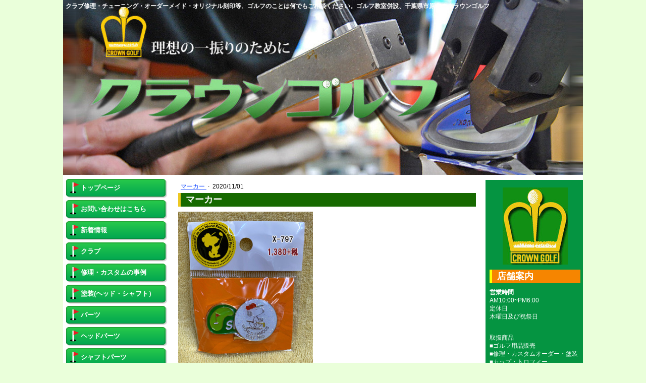

--- FILE ---
content_type: text/html; charset=UTF-8
request_url: https://www.crowngolf.info/2020/11/01/%E3%83%9E%E3%83%BC%E3%82%AB%E3%83%BC/
body_size: 10669
content:
<!DOCTYPE html>
<html lang="ja-JP"><head>
    <meta charset="utf-8"/>
    <link rel="dns-prefetch preconnect" href="https://u.jimcdn.com/" crossorigin="anonymous"/>
<link rel="dns-prefetch preconnect" href="https://assets.jimstatic.com/" crossorigin="anonymous"/>
<link rel="dns-prefetch preconnect" href="https://image.jimcdn.com" crossorigin="anonymous"/>
<meta http-equiv="X-UA-Compatible" content="IE=edge"/>
<meta name="description" content=""/>
<meta name="robots" content="index, follow, archive"/>
<meta property="st:section" content=""/>
<meta name="generator" content="Jimdo Creator"/>
<meta name="twitter:title" content="マーカー"/>
<meta name="twitter:description" content="-"/>
<meta name="twitter:card" content="summary_large_image"/>
<meta property="og:url" content="http://www.crowngolf.info/2020/11/01/%E3%83%9E%E3%83%BC%E3%82%AB%E3%83%BC/"/>
<meta property="og:title" content="マーカー"/>
<meta property="og:description" content=""/>
<meta property="og:type" content="article"/>
<meta property="og:locale" content="ja_JP"/>
<meta property="og:site_name" content="千葉県市原市のゴルフショップクラウンゴルフ"/>
<meta name="twitter:image" content="https://image.jimcdn.com/app/cms/image/transf/dimension=4096x4096:format=jpg/path/s9d733841eecb43ed/image/ia7561a6acf47918f/version/1606718916/image.jpg"/>
<meta property="og:image" content="https://image.jimcdn.com/app/cms/image/transf/dimension=4096x4096:format=jpg/path/s9d733841eecb43ed/image/ia7561a6acf47918f/version/1606718916/image.jpg"/>
<meta property="og:image:width" content="356"/>
<meta property="og:image:height" content="400"/>
<meta property="og:image:secure_url" content="https://image.jimcdn.com/app/cms/image/transf/dimension=4096x4096:format=jpg/path/s9d733841eecb43ed/image/ia7561a6acf47918f/version/1606718916/image.jpg"/>
<meta property="article:published_time" content="2020-11-01 10:16:00"/>
<meta property="article:tag" content="新着情報"/>
<meta property="article:tag" content="マーカー"/>
<meta property="article:tag" content="スヌーピー"/><title>マーカー - 千葉県市原市のゴルフショップクラウンゴルフ</title>
<link rel="icon" type="image/png" href="[data-uri]"/>
    <link rel="alternate" type="application/rss+xml" title="ブログ" href="https://www.crowngolf.info/rss/blog"/>    
<link rel="canonical" href="https://www.crowngolf.info/2020/11/01/マーカー/"/>

        <script src="https://assets.jimstatic.com/ckies.js.7c38a5f4f8d944ade39b.js"></script>

        <script src="https://assets.jimstatic.com/cookieControl.js.b05bf5f4339fa83b8e79.js"></script>
    <script>window.CookieControlSet.setToOff();</script>

    <style>html,body{margin:0}.hidden{display:none}.n{padding:5px}#emotion-header{position:relative}#emotion-header-logo,#emotion-header-title{position:absolute}</style>

        <link href="https://u.jimcdn.com/cms/o/s9d733841eecb43ed/userlayout/css/main.css?t=1768991185" rel="stylesheet" type="text/css" id="jimdo_main_css"/>
    <link href="https://u.jimcdn.com/cms/o/s9d733841eecb43ed/userlayout/css/layout.css?t=1690785696" rel="stylesheet" type="text/css" id="jimdo_layout_css"/>
    <link href="https://u.jimcdn.com/cms/o/s9d733841eecb43ed/userlayout/css/font.css?t=1768991185" rel="stylesheet" type="text/css" id="jimdo_font_css"/>
<script>     /* <![CDATA[ */     /*!  loadCss [c]2014 @scottjehl, Filament Group, Inc.  Licensed MIT */     window.loadCSS = window.loadCss = function(e,n,t){var r,l=window.document,a=l.createElement("link");if(n)r=n;else{var i=(l.body||l.getElementsByTagName("head")[0]).childNodes;r=i[i.length-1]}var o=l.styleSheets;a.rel="stylesheet",a.href=e,a.media="only x",r.parentNode.insertBefore(a,n?r:r.nextSibling);var d=function(e){for(var n=a.href,t=o.length;t--;)if(o[t].href===n)return e.call(a);setTimeout(function(){d(e)})};return a.onloadcssdefined=d,d(function(){a.media=t||"all"}),a};     window.onloadCSS = function(n,o){n.onload=function(){n.onload=null,o&&o.call(n)},"isApplicationInstalled"in navigator&&"onloadcssdefined"in n&&n.onloadcssdefined(o)}     /* ]]> */ </script>     <script>
// <![CDATA[
onloadCSS(loadCss('https://assets.jimstatic.com/web_oldtemplate.css.1f35dce211e2f1e96aff54c2427e23ae.css') , function() {
    this.id = 'jimdo_web_css';
});
// ]]>
</script>
<link href="https://assets.jimstatic.com/web_oldtemplate.css.1f35dce211e2f1e96aff54c2427e23ae.css" rel="preload" as="style"/>
<noscript>
<link href="https://assets.jimstatic.com/web_oldtemplate.css.1f35dce211e2f1e96aff54c2427e23ae.css" rel="stylesheet"/>
</noscript>
    <script>
    //<![CDATA[
        var jimdoData = {"isTestserver":false,"isLcJimdoCom":false,"isJimdoHelpCenter":false,"isProtectedPage":false,"cstok":"0e9d96fa36351736c8ede90e66fa7468efa01026","cacheJsKey":"7653e2edaa916a4ff05a3f60695f40abfe10137f","cacheCssKey":"7653e2edaa916a4ff05a3f60695f40abfe10137f","cdnUrl":"https:\/\/assets.jimstatic.com\/","minUrl":"https:\/\/assets.jimstatic.com\/app\/cdn\/min\/file\/","authUrl":"https:\/\/a.jimdo.com\/","webPath":"https:\/\/www.crowngolf.info\/","appUrl":"https:\/\/a.jimdo.com\/","cmsLanguage":"ja_JP","isFreePackage":false,"mobile":false,"isDevkitTemplateUsed":false,"isTemplateResponsive":false,"websiteId":"s9d733841eecb43ed","pageId":2485663188,"packageId":2,"shop":{"deliveryTimeTexts":{"1":"\u304a\u5c4a\u3051\u65e5\u6570\uff1a1~3\u65e5","2":"\u304a\u5c4a\u3051\u65e5\u6570\uff1a3~5\u65e5","3":"\u304a\u5c4a\u3051\u65e5\u6570\uff1a5~8\u65e5"},"checkoutButtonText":"\u8cfc\u5165","isReady":false,"currencyFormat":{"pattern":"\u00a4#,##0","convertedPattern":"$#,##0","symbols":{"GROUPING_SEPARATOR":",","DECIMAL_SEPARATOR":".","CURRENCY_SYMBOL":"\uffe5"}},"currencyLocale":"ja_JP"},"tr":{"gmap":{"searchNotFound":"\u5165\u529b\u3055\u308c\u305f\u4f4f\u6240\u306f\u5b58\u5728\u3057\u306a\u3044\u304b\u3001\u898b\u3064\u3051\u308b\u3053\u3068\u304c\u3067\u304d\u307e\u305b\u3093\u3067\u3057\u305f\u3002","routeNotFound":"\u30eb\u30fc\u30c8\u304c\u8a08\u7b97\u3067\u304d\u307e\u305b\u3093\u3067\u3057\u305f\u3002\u76ee\u7684\u5730\u304c\u9060\u3059\u304e\u308b\u304b\u660e\u78ba\u3067\u306f\u306a\u3044\u53ef\u80fd\u6027\u304c\u3042\u308a\u307e\u3059\u3002"},"shop":{"checkoutSubmit":{"next":"\u6b21\u3078","wait":"\u304a\u5f85\u3061\u304f\u3060\u3055\u3044"},"paypalError":"\u30a8\u30e9\u30fc\u304c\u767a\u751f\u3057\u307e\u3057\u305f\u3002\u518d\u5ea6\u304a\u8a66\u3057\u304f\u3060\u3055\u3044\u3002","cartBar":"\u30b7\u30e7\u30c3\u30d4\u30f3\u30b0\u30ab\u30fc\u30c8\u3092\u78ba\u8a8d","maintenance":"\u7533\u3057\u8a33\u3054\u3056\u3044\u307e\u305b\u3093\u3001\u30e1\u30f3\u30c6\u30ca\u30f3\u30b9\u4e2d\u306e\u305f\u3081\u4e00\u6642\u7684\u306b\u30b7\u30e7\u30c3\u30d7\u304c\u5229\u7528\u3067\u304d\u307e\u305b\u3093\u3002\u3054\u8ff7\u60d1\u3092\u304a\u304b\u3051\u3057\u7533\u3057\u8a33\u3054\u3056\u3044\u307e\u305b\u3093\u304c\u3001\u304a\u6642\u9593\u3092\u3042\u3051\u3066\u518d\u5ea6\u304a\u8a66\u3057\u304f\u3060\u3055\u3044\u3002","addToCartOverlay":{"productInsertedText":"\u30ab\u30fc\u30c8\u306b\u5546\u54c1\u304c\u8ffd\u52a0\u3055\u308c\u307e\u3057\u305f","continueShoppingText":"\u8cb7\u3044\u7269\u3092\u7d9a\u3051\u308b","reloadPageText":"\u66f4\u65b0"},"notReadyText":"\u3053\u3061\u3089\u306e\u30b7\u30e7\u30c3\u30d7\u306f\u73fe\u5728\u6e96\u5099\u4e2d\u306e\u305f\u3081\u3054\u5229\u7528\u3044\u305f\u3060\u3051\u307e\u305b\u3093\u3002\u30b7\u30e7\u30c3\u30d7\u30aa\u30fc\u30ca\u30fc\u306f\u4ee5\u4e0b\u3092\u3054\u78ba\u8a8d\u304f\u3060\u3055\u3044\u3002https:\/\/help.jimdo.com\/hc\/ja\/articles\/115005521583","numLeftText":"\u73fe\u5728\u3053\u306e\u5546\u54c1\u306f {:num} \u307e\u3067\u8cfc\u5165\u3067\u304d\u307e\u3059\u3002","oneLeftText":"\u3053\u306e\u5546\u54c1\u306e\u5728\u5eab\u306f\u6b8b\u308a1\u70b9\u3067\u3059"},"common":{"timeout":"\u30a8\u30e9\u30fc\u304c\u767a\u751f\u3044\u305f\u3057\u307e\u3057\u305f\u3002\u5f8c\u307b\u3069\u518d\u5b9f\u884c\u3057\u3066\u304f\u3060\u3055\u3044\u3002"},"form":{"badRequest":"\u30a8\u30e9\u30fc\u304c\u767a\u751f\u3057\u307e\u3057\u305f\u3002\u5f8c\u307b\u3069\u6539\u3081\u3066\u304a\u8a66\u3057\u304f\u3060\u3055\u3044\u3002"}},"jQuery":"jimdoGen002","isJimdoMobileApp":false,"bgConfig":null,"bgFullscreen":null,"responsiveBreakpointLandscape":767,"responsiveBreakpointPortrait":480,"copyableHeadlineLinks":false,"tocGeneration":false,"googlemapsConsoleKey":false,"loggingForAnalytics":false,"loggingForPredefinedPages":false,"isFacebookPixelIdEnabled":false,"userAccountId":"dbf3d94c-c71d-467b-a532-a1b2b9941710","dmp":{"typesquareFontApiKey":"4L6CCYWjET8%3D","typesquareFontApiScriptUrl":"\/\/code.typesquare.com\/static\/4L6CCYWjET8%253D\/ts105.js","typesquareFontsAvailable":true}};
    // ]]>
</script>

     <script> (function(window) { 'use strict'; var regBuff = window.__regModuleBuffer = []; var regModuleBuffer = function() { var args = [].slice.call(arguments); regBuff.push(args); }; if (!window.regModule) { window.regModule = regModuleBuffer; } })(window); </script>
    <script src="https://assets.jimstatic.com/web.js.24f3cfbc36a645673411.js" async="true"></script>
    <script src="https://assets.jimstatic.com/at.js.62588d64be2115a866ce.js"></script>

<style type="text/css">
/*<![CDATA[*/
  

.datetime 
{
display:none;
}

.postmeta 
{
display:none;
}
/*]]>*/
</style>

    
</head>

<body class="body cc-page cc-page-blog cc-pagemode-default cc-content-parent" id="page-2485663188">

<div id="cc-inner" class="cc-content-parent"><div id="container" class="cc-content-parent">
    <div id="header">
        <h1>
            クラブ修理・チューニング・オーダーメイド・オリジナル刻印等、ゴルフのことは何でもご相談ください。ゴルフ教室併設、千葉県市原市のクラウンゴルフ
        </h1>
    </div>

    <div id="navigation">
        <div data-container="navigation"><div class="j-nav-variant-standard"><ul id="mainNav1" class="mainNav1"><li id="cc-nav-view-828933158"><a href="/" class="level_1"><span>トップページ</span></a></li><li id="cc-nav-view-863875358"><a href="/お問い合わせはこちら/" class="level_1"><span>お問い合わせはこちら</span></a></li><li id="cc-nav-view-2481437088"><a href="/newarrival/" class="level_1"><span>新着情報</span></a></li><li id="cc-nav-view-2484190588"><a href="/クラブ/" class="level_1"><span>クラブ</span></a></li><li id="cc-nav-view-1157107058"><a href="/修理-カスタムの事例/" class="level_1"><span>修理・カスタムの事例</span></a></li><li id="cc-nav-view-829082758"><a href="/塗装-ヘッド-シャフト/" class="level_1"><span>塗装(ヘッド・シャフト）</span></a></li><li id="cc-nav-view-2481494888"><a href="/パーツ/" class="level_1"><span>パーツ</span></a></li><li id="cc-nav-view-2481447488"><a href="/ヘッドパーツ/" class="level_1"><span>ヘッドパーツ</span></a></li><li id="cc-nav-view-2481447588"><a href="/シャフトパーツ/" class="level_1"><span>シャフトパーツ</span></a></li><li id="cc-nav-view-2481447788"><a href="/グリップ/" class="level_1"><span>グリップ</span></a></li><li id="cc-nav-view-1719542888"><a href="/パターのリペア/" class="level_1"><span>パターのリペア</span></a></li><li id="cc-nav-view-2481449788"><a href="/アイアンヘッドのリペア/" class="level_1"><span>アイアンヘッドのリペア</span></a></li><li id="cc-nav-view-2481444788"><a href="/パター-1/" class="level_1"><span>パター</span></a></li><li id="cc-nav-view-2481539588"><a href="/キャディバッグ/" class="level_1"><span>キャディバッグ</span></a></li><li id="cc-nav-view-2481445388"><a href="/ファスナー-ホック修理/" class="level_1"><span>ファスナー・ホック修理</span></a></li><li id="cc-nav-view-2481445588"><a href="/刺繍/" class="level_1"><span>刺繍</span></a></li><li id="cc-nav-view-2481445688"><a href="/ヘッドカバー-1/" class="level_1"><span>ヘッドカバー</span></a></li><li id="cc-nav-view-2481445788"><a href="/ゴルフボール-1/" class="level_1"><span>ゴルフボール</span></a></li><li id="cc-nav-view-2481445888"><a href="/オウンネームボール/" class="level_1"><span>オウンネームボール</span></a></li><li id="cc-nav-view-829072458"><a href="/グッズ-アクセサリ/" class="level_1"><span>グッズ・アクセサリ</span></a></li><li id="cc-nav-view-2481446088"><a href="/グローブ/" class="level_1"><span>グローブ</span></a></li><li id="cc-nav-view-2481445988"><a href="/帽子/" class="level_1"><span>帽子</span></a></li><li id="cc-nav-view-2481447388"><a href="/記念品/" class="level_1"><span>記念品</span></a></li><li id="cc-nav-view-1158579458"><a href="/ボールオウンネーム画像一覧/" class="level_1"><span>ボールオウンネーム画像一覧</span></a></li><li id="cc-nav-view-2481739888"><a href="/中古-1/" class="level_1"><span>中古</span></a></li><li id="cc-nav-view-2440640688"><a href="/エースゴルフクラブ/" class="level_1"><span>エースゴルフクラブ</span></a></li><li id="cc-nav-view-2481451088"><a href="/ブログ-1/" class="level_1"><span>ブログ</span></a></li><li id="cc-nav-view-2501423688"><a href="/cbm会-1/" class="level_1"><span>CBM会</span></a></li></ul></div></div>
    </div>

    <div id="content" class="cc-content-parent">
        <div id="content_area" data-container="content"><div id="content_start"></div>
        <div class="n j-blog-meta j-blog-post--header">
    <div class="j-text j-module n">
                    <a href="https://www.crowngolf.info/グッズ-アクセサリ/マーカー/" class="j-blog-post--category">
                マーカー            </a>
         ·         <span class="j-text j-blog-post--date">
            2020/11/01        </span>
    </div>
    <h1 class="j-blog-header j-blog-headline j-blog-post--headline">マーカー</h1>
</div>

        <div id="cc-matrix-3856494888"><div id="cc-m-13778965388" class="j-module n j-gallery "><div class="cc-m-gallery-container cc-m-gallery-cool clearover" id="cc-m-gallery-13778965388">
    <div class="cc-m-gallery-cool-item" id="gallery_thumb_8711623588">
        <div>
            
                <a rel="lightbox[13778965388]" href="javascript:" data-href="https://image.jimcdn.com/app/cms/image/transf/none/path/s9d733841eecb43ed/image/ia7561a6acf47918f/version/1606718916/image.jpg" data-title=""><img src="https://image.jimcdn.com/app/cms/image/transf/none/path/s9d733841eecb43ed/image/ia7561a6acf47918f/version/1606718916/image.jpg" data-orig-width="356" data-orig-height="400" alt=""/></a>        </div>
    </div>
</div>
<script id="cc-m-reg-13778965388">// <![CDATA[

    window.regModule("module_gallery", {"view":"3","countImages":1,"variant":"cool","selector":"#cc-m-gallery-13778965388","imageCount":1,"enlargeable":"1","multiUpload":true,"autostart":1,"pause":"4","showSliderThumbnails":1,"coolSize":"2","coolPadding":"3","stackCount":"3","stackPadding":"3","options":{"pinterest":"0"},"id":13778965388});
// ]]>
</script></div><div id="cc-m-13778965588" class="j-module n j-imageSubtitle "><figure class="cc-imagewrapper cc-m-image-align-3">
<img srcset="https://image.jimcdn.com/app/cms/image/transf/none/path/s9d733841eecb43ed/image/ib228464ff65ddc8c/version/1606718949/image.jpg 200w" sizes="(min-width: 200px) 200px, 100vw" id="cc-m-imagesubtitle-image-13778965588" src="https://image.jimcdn.com/app/cms/image/transf/none/path/s9d733841eecb43ed/image/ib228464ff65ddc8c/version/1606718949/image.jpg" alt="" class="" data-src-width="200" data-src-height="50" data-src="https://image.jimcdn.com/app/cms/image/transf/none/path/s9d733841eecb43ed/image/ib228464ff65ddc8c/version/1606718949/image.jpg" data-image-id="8711623688"/>    

</figure>

<div class="cc-clear"></div>
<script id="cc-m-reg-13778965588">// <![CDATA[

    window.regModule("module_imageSubtitle", {"data":{"imageExists":true,"hyperlink":"","hyperlink_target":"","hyperlinkAsString":"","pinterest":"0","id":13778965588,"widthEqualsContent":"0","resizeWidth":200,"resizeHeight":50},"id":13778965588});
// ]]>
</script></div><div id="cc-m-13778966088" class="j-module n j-imageSubtitle "><figure class="cc-imagewrapper cc-m-image-align-3">
<a href="/"><img srcset="https://image.jimcdn.com/app/cms/image/transf/none/path/s9d733841eecb43ed/image/i36bb5618a96d70cb/version/1606718994/image.jpg 50w" sizes="(min-width: 50px) 50px, 100vw" id="cc-m-imagesubtitle-image-13778966088" src="https://image.jimcdn.com/app/cms/image/transf/none/path/s9d733841eecb43ed/image/i36bb5618a96d70cb/version/1606718994/image.jpg" alt="" class="" data-src-width="50" data-src-height="47" data-src="https://image.jimcdn.com/app/cms/image/transf/none/path/s9d733841eecb43ed/image/i36bb5618a96d70cb/version/1606718994/image.jpg" data-image-id="8711624188"/></a>    

</figure>

<div class="cc-clear"></div>
<script id="cc-m-reg-13778966088">// <![CDATA[

    window.regModule("module_imageSubtitle", {"data":{"imageExists":true,"hyperlink":"\/app\/s9d733841eecb43ed\/p92d28c6570b29cea\/","hyperlink_target":"","hyperlinkAsString":"\u30c8\u30c3\u30d7\u30da\u30fc\u30b8","pinterest":"0","id":13778966088,"widthEqualsContent":"0","resizeWidth":50,"resizeHeight":47},"id":13778966088});
// ]]>
</script></div></div>
        <div class="j-module n j-text j-blog-post--tags-wrapper"><span class="j-blog-post--tags--template" style="display: none;"><a class="j-blog-post--tag" href="https://www.crowngolf.info/newarrival/?tag=tagPlaceholder">tagPlaceholder</a></span><span class="j-blog-post--tags-label" style="display: inline;">カテゴリ：</span> <span class="j-blog-post--tags-list"><a class="j-blog-post--tag" href="https://www.crowngolf.info/newarrival/?tag=%E6%96%B0%E7%9D%80%E6%83%85%E5%A0%B1">新着情報</a>, <a class="j-blog-post--tag" href="https://www.crowngolf.info/newarrival/?tag=%E3%83%9E%E3%83%BC%E3%82%AB%E3%83%BC">マーカー</a>, <a class="j-blog-post--tag" href="https://www.crowngolf.info/newarrival/?tag=%E3%82%B9%E3%83%8C%E3%83%BC%E3%83%94%E3%83%BC">スヌーピー</a></span></div>
        </div>
    </div>

    <div id="sidebar">
        <div data-container="sidebar"><div id="cc-matrix-1015135258"><div id="cc-m-6392688558" class="j-module n j-imageSubtitle "><figure class="cc-imagewrapper cc-m-image-align-3">
<img srcset="https://image.jimcdn.com/app/cms/image/transf/dimension=129x10000:format=jpg/path/s9d733841eecb43ed/image/i8aa68fcfc13a6d90/version/1494303706/image.jpg 129w, https://image.jimcdn.com/app/cms/image/transf/dimension=258x10000:format=jpg/path/s9d733841eecb43ed/image/i8aa68fcfc13a6d90/version/1494303706/image.jpg 258w" sizes="(min-width: 129px) 129px, 100vw" id="cc-m-imagesubtitle-image-6392688558" src="https://image.jimcdn.com/app/cms/image/transf/dimension=129x10000:format=jpg/path/s9d733841eecb43ed/image/i8aa68fcfc13a6d90/version/1494303706/image.jpg" alt="" class="" data-src-width="587" data-src-height="696" data-src="https://image.jimcdn.com/app/cms/image/transf/dimension=129x10000:format=jpg/path/s9d733841eecb43ed/image/i8aa68fcfc13a6d90/version/1494303706/image.jpg" data-image-id="4316603058"/>    

</figure>

<div class="cc-clear"></div>
<script id="cc-m-reg-6392688558">// <![CDATA[

    window.regModule("module_imageSubtitle", {"data":{"imageExists":true,"hyperlink":"","hyperlink_target":"","hyperlinkAsString":"","pinterest":"0","id":6392688558,"widthEqualsContent":"0","resizeWidth":"129","resizeHeight":153},"id":6392688558});
// ]]>
</script></div><div id="cc-m-4709902158" class="j-module n j-header "><h2 class="" id="cc-m-header-4709902158">店舗案内</h2></div><div id="cc-m-6409081258" class="j-module n j-text "><p>
    <strong>営業時間</strong>
</p>

<p>
    AM10:00~PM6:00
</p>

<p>
    定休日
</p>

<p>
    木曜日及び祝祭日
</p>

<p>
     
</p></div><div id="cc-m-4709901058" class="j-module n j-text "><p>
    取扱商品
</p>

<p>
    ■ゴルフ用品販売<br/>
    ■修理・カスタムオーダー・塗装<br/>
    ■カップ・トロフィー
</p>

<p>
    （文字入れいたします）<br/>
    ■コンペ賞品<br/>
    ■記念品 （周年記念品.ホールインワン等）<br/>
    ■名札
</p>

<p>
    ■ゴルフ会員権
</p>

<p>
    ご希望の会員権をおさがし致します。
</p></div><div id="cc-m-14492055088" class="j-module n j-imageSubtitle "><figure class="cc-imagewrapper cc-m-image-align-1 cc-m-width-maxed">
<a href="https://www.city.ichihara.chiba.jp/article?articleId=6023789aece4651c88c18878" target="_blank"><img srcset="https://image.jimcdn.com/app/cms/image/transf/dimension=180x10000:format=jpg/path/s9d733841eecb43ed/image/ide7e6c814e1b883c/version/1743472714/image.jpg 180w, https://image.jimcdn.com/app/cms/image/transf/dimension=320x10000:format=jpg/path/s9d733841eecb43ed/image/ide7e6c814e1b883c/version/1743472714/image.jpg 320w, https://image.jimcdn.com/app/cms/image/transf/dimension=360x10000:format=jpg/path/s9d733841eecb43ed/image/ide7e6c814e1b883c/version/1743472714/image.jpg 360w" sizes="(min-width: 180px) 180px, 100vw" id="cc-m-imagesubtitle-image-14492055088" src="https://image.jimcdn.com/app/cms/image/transf/dimension=180x10000:format=jpg/path/s9d733841eecb43ed/image/ide7e6c814e1b883c/version/1743472714/image.jpg" alt="" class="" data-src-width="1000" data-src-height="685" data-src="https://image.jimcdn.com/app/cms/image/transf/dimension=180x10000:format=jpg/path/s9d733841eecb43ed/image/ide7e6c814e1b883c/version/1743472714/image.jpg" data-image-id="9103847688"/></a>    

</figure>

<div class="cc-clear"></div>
<script id="cc-m-reg-14492055088">// <![CDATA[

    window.regModule("module_imageSubtitle", {"data":{"imageExists":true,"hyperlink":"https:\/\/www.city.ichihara.chiba.jp\/article?articleId=6023789aece4651c88c18878","hyperlink_target":"_blank","hyperlinkAsString":"https:\/\/www.city.ichihara.chiba.jp\/article?articleId=6023789aece4651c88c18878","pinterest":"0","id":14492055088,"widthEqualsContent":"1","resizeWidth":"180","resizeHeight":124},"id":14492055088});
// ]]>
</script></div><div id="cc-m-4709902058" class="j-module n j-hr ">    <div class="hr"></div>
</div><div id="cc-m-13027301988" class="j-module n j-imageSubtitle "><figure class="cc-imagewrapper cc-m-image-align-1">
<a href="https://www.titleist.co.jp/golf-clubs/putters/" target="_blank"><img srcset="https://image.jimcdn.com/app/cms/image/transf/none/path/s9d733841eecb43ed/image/i2d07c1a2761d382a/version/1699340522/image.jpg 150w" sizes="(min-width: 150px) 150px, 100vw" id="cc-m-imagesubtitle-image-13027301988" src="https://image.jimcdn.com/app/cms/image/transf/none/path/s9d733841eecb43ed/image/i2d07c1a2761d382a/version/1699340522/image.jpg" alt="" class="" data-src-width="150" data-src-height="45" data-src="https://image.jimcdn.com/app/cms/image/transf/none/path/s9d733841eecb43ed/image/i2d07c1a2761d382a/version/1699340522/image.jpg" data-image-id="8277312788"/></a>    

</figure>

<div class="cc-clear"></div>
<script id="cc-m-reg-13027301988">// <![CDATA[

    window.regModule("module_imageSubtitle", {"data":{"imageExists":true,"hyperlink":"https:\/\/www.titleist.co.jp\/golf-clubs\/putters\/","hyperlink_target":"_blank","hyperlinkAsString":"https:\/\/www.titleist.co.jp\/golf-clubs\/putters\/","pinterest":"0","id":13027301988,"widthEqualsContent":"0","resizeWidth":150,"resizeHeight":45},"id":13027301988});
// ]]>
</script></div><div id="cc-m-13491223488" class="j-module n j-imageSubtitle "><figure class="cc-imagewrapper cc-m-image-align-1">
<a href="http://www.gp-golf.com/" target="_blank"><img srcset="https://image.jimcdn.com/app/cms/image/transf/dimension=132x10000:format=jpg/path/s9d733841eecb43ed/image/i31544e4bdfcabf2f/version/1556512527/image.jpg 132w, https://image.jimcdn.com/app/cms/image/transf/none/path/s9d733841eecb43ed/image/i31544e4bdfcabf2f/version/1556512527/image.jpg 164w" sizes="(min-width: 132px) 132px, 100vw" id="cc-m-imagesubtitle-image-13491223488" src="https://image.jimcdn.com/app/cms/image/transf/dimension=132x10000:format=jpg/path/s9d733841eecb43ed/image/i31544e4bdfcabf2f/version/1556512527/image.jpg" alt="" class="" data-src-width="164" data-src-height="40" data-src="https://image.jimcdn.com/app/cms/image/transf/dimension=132x10000:format=jpg/path/s9d733841eecb43ed/image/i31544e4bdfcabf2f/version/1556512527/image.jpg" data-image-id="8544418388"/></a>    

</figure>

<div class="cc-clear"></div>
<script id="cc-m-reg-13491223488">// <![CDATA[

    window.regModule("module_imageSubtitle", {"data":{"imageExists":true,"hyperlink":"http:\/\/www.gp-golf.com\/","hyperlink_target":"_blank","hyperlinkAsString":"http:\/\/www.gp-golf.com\/","pinterest":"0","id":13491223488,"widthEqualsContent":"0","resizeWidth":"132","resizeHeight":33},"id":13491223488});
// ]]>
</script></div><div id="cc-m-13536041688" class="j-module n j-imageSubtitle "><figure class="cc-imagewrapper cc-m-image-align-1">
<a href="https://tourad.gd-inc.co.jp/#lineup" target="_blank"><img srcset="https://image.jimcdn.com/app/cms/image/transf/none/path/s9d733841eecb43ed/image/ic6b171baa1632fee/version/1566719273/image.jpg 147w" sizes="(min-width: 147px) 147px, 100vw" id="cc-m-imagesubtitle-image-13536041688" src="https://image.jimcdn.com/app/cms/image/transf/none/path/s9d733841eecb43ed/image/ic6b171baa1632fee/version/1566719273/image.jpg" alt="" class="" data-src-width="147" data-src-height="38" data-src="https://image.jimcdn.com/app/cms/image/transf/none/path/s9d733841eecb43ed/image/ic6b171baa1632fee/version/1566719273/image.jpg" data-image-id="8578468688"/></a>    

</figure>

<div class="cc-clear"></div>
<script id="cc-m-reg-13536041688">// <![CDATA[

    window.regModule("module_imageSubtitle", {"data":{"imageExists":true,"hyperlink":"https:\/\/tourad.gd-inc.co.jp\/#lineup","hyperlink_target":"_blank","hyperlinkAsString":"https:\/\/tourad.gd-inc.co.jp\/#lineup","pinterest":"0","id":13536041688,"widthEqualsContent":"0","resizeWidth":147,"resizeHeight":38},"id":13536041688});
// ]]>
</script></div><div id="cc-m-13491222788" class="j-module n j-imageSubtitle "><figure class="cc-imagewrapper cc-m-image-align-1">
<a href="http://www.titleist.co.jp/" target="_blank"><img srcset="https://image.jimcdn.com/app/cms/image/transf/dimension=135x10000:format=jpg/path/s9d733841eecb43ed/image/i738a8bf7512bf67d/version/1556510243/image.jpg 135w, https://image.jimcdn.com/app/cms/image/transf/none/path/s9d733841eecb43ed/image/i738a8bf7512bf67d/version/1556510243/image.jpg 200w" sizes="(min-width: 135px) 135px, 100vw" id="cc-m-imagesubtitle-image-13491222788" src="https://image.jimcdn.com/app/cms/image/transf/dimension=135x10000:format=jpg/path/s9d733841eecb43ed/image/i738a8bf7512bf67d/version/1556510243/image.jpg" alt="" class="" data-src-width="200" data-src-height="60" data-src="https://image.jimcdn.com/app/cms/image/transf/dimension=135x10000:format=jpg/path/s9d733841eecb43ed/image/i738a8bf7512bf67d/version/1556510243/image.jpg" data-image-id="8544417088"/></a>    

</figure>

<div class="cc-clear"></div>
<script id="cc-m-reg-13491222788">// <![CDATA[

    window.regModule("module_imageSubtitle", {"data":{"imageExists":true,"hyperlink":"http:\/\/www.titleist.co.jp\/","hyperlink_target":"_blank","hyperlinkAsString":"http:\/\/www.titleist.co.jp\/","pinterest":"0","id":13491222788,"widthEqualsContent":"0","resizeWidth":"135","resizeHeight":41},"id":13491222788});
// ]]>
</script></div><div id="cc-m-13491215488" class="j-module n j-imageSubtitle "><figure class="cc-imagewrapper cc-m-image-align-1">
<a href="https://www.sheriff-golf.co.jp/" target="_blank"><img srcset="https://image.jimcdn.com/app/cms/image/transf/dimension=152x10000:format=jpg/path/s9d733841eecb43ed/image/i7086ca44729cd42b/version/1556509342/image.jpg 152w, https://image.jimcdn.com/app/cms/image/transf/none/path/s9d733841eecb43ed/image/i7086ca44729cd42b/version/1556509342/image.jpg 200w" sizes="(min-width: 152px) 152px, 100vw" id="cc-m-imagesubtitle-image-13491215488" src="https://image.jimcdn.com/app/cms/image/transf/dimension=152x10000:format=jpg/path/s9d733841eecb43ed/image/i7086ca44729cd42b/version/1556509342/image.jpg" alt="" class="" data-src-width="200" data-src-height="63" data-src="https://image.jimcdn.com/app/cms/image/transf/dimension=152x10000:format=jpg/path/s9d733841eecb43ed/image/i7086ca44729cd42b/version/1556509342/image.jpg" data-image-id="8544405488"/></a>    

</figure>

<div class="cc-clear"></div>
<script id="cc-m-reg-13491215488">// <![CDATA[

    window.regModule("module_imageSubtitle", {"data":{"imageExists":true,"hyperlink":"https:\/\/www.sheriff-golf.co.jp\/","hyperlink_target":"_blank","hyperlinkAsString":"https:\/\/www.sheriff-golf.co.jp\/","pinterest":"0","id":13491215488,"widthEqualsContent":"0","resizeWidth":"152","resizeHeight":48},"id":13491215488});
// ]]>
</script></div><div id="cc-m-13491230388" class="j-module n j-imageSubtitle "><figure class="cc-imagewrapper cc-m-image-align-1">
<img srcset="https://image.jimcdn.com/app/cms/image/transf/dimension=135x10000:format=jpg/path/s9d733841eecb43ed/image/i68772f14d05212d0/version/1751251540/image.jpg 135w, https://image.jimcdn.com/app/cms/image/transf/none/path/s9d733841eecb43ed/image/i68772f14d05212d0/version/1751251540/image.jpg 200w" sizes="(min-width: 135px) 135px, 100vw" id="cc-m-imagesubtitle-image-13491230388" src="https://image.jimcdn.com/app/cms/image/transf/dimension=135x10000:format=jpg/path/s9d733841eecb43ed/image/i68772f14d05212d0/version/1751251540/image.jpg" alt="" class="" data-src-width="200" data-src-height="26" data-src="https://image.jimcdn.com/app/cms/image/transf/dimension=135x10000:format=jpg/path/s9d733841eecb43ed/image/i68772f14d05212d0/version/1751251540/image.jpg" data-image-id="8544435288"/>    

</figure>

<div class="cc-clear"></div>
<script id="cc-m-reg-13491230388">// <![CDATA[

    window.regModule("module_imageSubtitle", {"data":{"imageExists":true,"hyperlink":"","hyperlink_target":"","hyperlinkAsString":"","pinterest":"0","id":13491230388,"widthEqualsContent":"0","resizeWidth":"135","resizeHeight":18},"id":13491230388});
// ]]>
</script></div><div id="cc-m-13491231088" class="j-module n j-imageSubtitle "><figure class="cc-imagewrapper cc-m-image-align-1">
<a href="http://kamuipro.co.jp/" target="_blank"><img srcset="https://image.jimcdn.com/app/cms/image/transf/dimension=132x10000:format=jpg/path/s9d733841eecb43ed/image/i380d05403530c373/version/1556510069/image.jpg 132w, https://image.jimcdn.com/app/cms/image/transf/none/path/s9d733841eecb43ed/image/i380d05403530c373/version/1556510069/image.jpg 200w" sizes="(min-width: 132px) 132px, 100vw" id="cc-m-imagesubtitle-image-13491231088" src="https://image.jimcdn.com/app/cms/image/transf/dimension=132x10000:format=jpg/path/s9d733841eecb43ed/image/i380d05403530c373/version/1556510069/image.jpg" alt="" class="" data-src-width="200" data-src-height="39" data-src="https://image.jimcdn.com/app/cms/image/transf/dimension=132x10000:format=jpg/path/s9d733841eecb43ed/image/i380d05403530c373/version/1556510069/image.jpg" data-image-id="8544437788"/></a>    

</figure>

<div class="cc-clear"></div>
<script id="cc-m-reg-13491231088">// <![CDATA[

    window.regModule("module_imageSubtitle", {"data":{"imageExists":true,"hyperlink":"http:\/\/kamuipro.co.jp\/","hyperlink_target":"_blank","hyperlinkAsString":"http:\/\/kamuipro.co.jp\/","pinterest":"0","id":13491231088,"widthEqualsContent":"0","resizeWidth":"132","resizeHeight":26},"id":13491231088});
// ]]>
</script></div><div id="cc-m-13491219388" class="j-module n j-imageSubtitle "><figure class="cc-imagewrapper cc-m-image-align-1">
<a href="http://www.ryomagolf.co.jp/" target="_blank"><img srcset="https://image.jimcdn.com/app/cms/image/transf/dimension=135x10000:format=jpg/path/s9d733841eecb43ed/image/if26e8bf438491d66/version/1556510644/image.jpg 135w, https://image.jimcdn.com/app/cms/image/transf/none/path/s9d733841eecb43ed/image/if26e8bf438491d66/version/1556510644/image.jpg 200w" sizes="(min-width: 135px) 135px, 100vw" id="cc-m-imagesubtitle-image-13491219388" src="https://image.jimcdn.com/app/cms/image/transf/dimension=135x10000:format=jpg/path/s9d733841eecb43ed/image/if26e8bf438491d66/version/1556510644/image.jpg" alt="" class="" data-src-width="200" data-src-height="35" data-src="https://image.jimcdn.com/app/cms/image/transf/dimension=135x10000:format=jpg/path/s9d733841eecb43ed/image/if26e8bf438491d66/version/1556510644/image.jpg" data-image-id="8544409988"/></a>    

</figure>

<div class="cc-clear"></div>
<script id="cc-m-reg-13491219388">// <![CDATA[

    window.regModule("module_imageSubtitle", {"data":{"imageExists":true,"hyperlink":"http:\/\/www.ryomagolf.co.jp\/","hyperlink_target":"_blank","hyperlinkAsString":"http:\/\/www.ryomagolf.co.jp\/","pinterest":"0","id":13491219388,"widthEqualsContent":"0","resizeWidth":"135","resizeHeight":24},"id":13491219388});
// ]]>
</script></div><div id="cc-m-13491220088" class="j-module n j-imageSubtitle "><figure class="cc-imagewrapper cc-m-image-align-1">
<a href="https://www.prgr-golf.com/" target="_blank"><img srcset="https://image.jimcdn.com/app/cms/image/transf/dimension=123x10000:format=jpg/path/s9d733841eecb43ed/image/if173bac110498147/version/1556510859/image.jpg 123w, https://image.jimcdn.com/app/cms/image/transf/none/path/s9d733841eecb43ed/image/if173bac110498147/version/1556510859/image.jpg 200w" sizes="(min-width: 123px) 123px, 100vw" id="cc-m-imagesubtitle-image-13491220088" src="https://image.jimcdn.com/app/cms/image/transf/dimension=123x10000:format=jpg/path/s9d733841eecb43ed/image/if173bac110498147/version/1556510859/image.jpg" alt="" class="" data-src-width="200" data-src-height="51" data-src="https://image.jimcdn.com/app/cms/image/transf/dimension=123x10000:format=jpg/path/s9d733841eecb43ed/image/if173bac110498147/version/1556510859/image.jpg" data-image-id="8544412188"/></a>    

</figure>

<div class="cc-clear"></div>
<script id="cc-m-reg-13491220088">// <![CDATA[

    window.regModule("module_imageSubtitle", {"data":{"imageExists":true,"hyperlink":"https:\/\/www.prgr-golf.com\/","hyperlink_target":"_blank","hyperlinkAsString":"https:\/\/www.prgr-golf.com\/","pinterest":"0","id":13491220088,"widthEqualsContent":"0","resizeWidth":"123","resizeHeight":32},"id":13491220088});
// ]]>
</script></div><div id="cc-m-13491226188" class="j-module n j-imageSubtitle "><figure class="cc-imagewrapper cc-m-image-align-1">
<a href="http://golf.dunlop.co.jp/" target="_blank"><img srcset="https://image.jimcdn.com/app/cms/image/transf/dimension=123x10000:format=jpg/path/s9d733841eecb43ed/image/i1355bb514ee7a3a1/version/1556511040/image.jpg 123w, https://image.jimcdn.com/app/cms/image/transf/none/path/s9d733841eecb43ed/image/i1355bb514ee7a3a1/version/1556511040/image.jpg 200w" sizes="(min-width: 123px) 123px, 100vw" id="cc-m-imagesubtitle-image-13491226188" src="https://image.jimcdn.com/app/cms/image/transf/dimension=123x10000:format=jpg/path/s9d733841eecb43ed/image/i1355bb514ee7a3a1/version/1556511040/image.jpg" alt="" class="" data-src-width="200" data-src-height="44" data-src="https://image.jimcdn.com/app/cms/image/transf/dimension=123x10000:format=jpg/path/s9d733841eecb43ed/image/i1355bb514ee7a3a1/version/1556511040/image.jpg" data-image-id="8544419288"/></a>    

</figure>

<div class="cc-clear"></div>
<script id="cc-m-reg-13491226188">// <![CDATA[

    window.regModule("module_imageSubtitle", {"data":{"imageExists":true,"hyperlink":"http:\/\/golf.dunlop.co.jp\/","hyperlink_target":"_blank","hyperlinkAsString":"http:\/\/golf.dunlop.co.jp\/","pinterest":"0","id":13491226188,"widthEqualsContent":"0","resizeWidth":"123","resizeHeight":28},"id":13491226188});
// ]]>
</script></div><div id="cc-m-14532023788" class="j-module n j-text "><p>
    <span style="font-size: 18px;"><strong><span style="font-size: 22px;"><a href="https://kascogolf.com/jp/" target="_blank" title="https://kascogolf.com/jp/">キャスコ</a></span></strong></span>
</p></div><div id="cc-m-13491228288" class="j-module n j-imageSubtitle "><figure class="cc-imagewrapper cc-m-image-align-1">
<a href="https://www.bs-golf.com/" target="_blank"><img srcset="https://image.jimcdn.com/app/cms/image/transf/dimension=123x10000:format=jpg/path/s9d733841eecb43ed/image/i0ebbf6ac2fdf8c7b/version/1556511125/image.jpg 123w, https://image.jimcdn.com/app/cms/image/transf/none/path/s9d733841eecb43ed/image/i0ebbf6ac2fdf8c7b/version/1556511125/image.jpg 200w" sizes="(min-width: 123px) 123px, 100vw" id="cc-m-imagesubtitle-image-13491228288" src="https://image.jimcdn.com/app/cms/image/transf/dimension=123x10000:format=jpg/path/s9d733841eecb43ed/image/i0ebbf6ac2fdf8c7b/version/1556511125/image.jpg" alt="" class="" data-src-width="200" data-src-height="38" data-src="https://image.jimcdn.com/app/cms/image/transf/dimension=123x10000:format=jpg/path/s9d733841eecb43ed/image/i0ebbf6ac2fdf8c7b/version/1556511125/image.jpg" data-image-id="8544425288"/></a>    

</figure>

<div class="cc-clear"></div>
<script id="cc-m-reg-13491228288">// <![CDATA[

    window.regModule("module_imageSubtitle", {"data":{"imageExists":true,"hyperlink":"https:\/\/www.bs-golf.com\/","hyperlink_target":"_blank","hyperlinkAsString":"https:\/\/www.bs-golf.com\/","pinterest":"0","id":13491228288,"widthEqualsContent":"0","resizeWidth":"123","resizeHeight":24},"id":13491228288});
// ]]>
</script></div><div id="cc-m-13491226788" class="j-module n j-imageSubtitle "><figure class="cc-imagewrapper cc-m-image-align-1">
<a href="http://www.fourteen.co.jp/" target="_blank"><img srcset="https://image.jimcdn.com/app/cms/image/transf/dimension=123x10000:format=jpg/path/s9d733841eecb43ed/image/i92118cab61ec8730/version/1556511406/image.jpg 123w, https://image.jimcdn.com/app/cms/image/transf/none/path/s9d733841eecb43ed/image/i92118cab61ec8730/version/1556511406/image.jpg 200w" sizes="(min-width: 123px) 123px, 100vw" id="cc-m-imagesubtitle-image-13491226788" src="https://image.jimcdn.com/app/cms/image/transf/dimension=123x10000:format=jpg/path/s9d733841eecb43ed/image/i92118cab61ec8730/version/1556511406/image.jpg" alt="" class="" data-src-width="200" data-src-height="75" data-src="https://image.jimcdn.com/app/cms/image/transf/dimension=123x10000:format=jpg/path/s9d733841eecb43ed/image/i92118cab61ec8730/version/1556511406/image.jpg" data-image-id="8544421488"/></a>    

</figure>

<div class="cc-clear"></div>
<script id="cc-m-reg-13491226788">// <![CDATA[

    window.regModule("module_imageSubtitle", {"data":{"imageExists":true,"hyperlink":"http:\/\/www.fourteen.co.jp\/","hyperlink_target":"_blank","hyperlinkAsString":"http:\/\/www.fourteen.co.jp\/","pinterest":"0","id":13491226788,"widthEqualsContent":"0","resizeWidth":"123","resizeHeight":47},"id":13491226788});
// ]]>
</script></div><div id="cc-m-13491229588" class="j-module n j-imageSubtitle "><figure class="cc-imagewrapper cc-m-image-align-1">
<a href="http://www.akira-products.co.jp/#tab01" target="_blank"><img srcset="https://image.jimcdn.com/app/cms/image/transf/dimension=123x10000:format=jpg/path/s9d733841eecb43ed/image/i9a2a996770ee39bf/version/1556511675/image.jpg 123w, https://image.jimcdn.com/app/cms/image/transf/none/path/s9d733841eecb43ed/image/i9a2a996770ee39bf/version/1556511675/image.jpg 200w" sizes="(min-width: 123px) 123px, 100vw" id="cc-m-imagesubtitle-image-13491229588" src="https://image.jimcdn.com/app/cms/image/transf/dimension=123x10000:format=jpg/path/s9d733841eecb43ed/image/i9a2a996770ee39bf/version/1556511675/image.jpg" alt="" class="" data-src-width="200" data-src-height="33" data-src="https://image.jimcdn.com/app/cms/image/transf/dimension=123x10000:format=jpg/path/s9d733841eecb43ed/image/i9a2a996770ee39bf/version/1556511675/image.jpg" data-image-id="8544432088"/></a>    

</figure>

<div class="cc-clear"></div>
<script id="cc-m-reg-13491229588">// <![CDATA[

    window.regModule("module_imageSubtitle", {"data":{"imageExists":true,"hyperlink":"http:\/\/www.akira-products.co.jp\/#tab01","hyperlink_target":"_blank","hyperlinkAsString":"http:\/\/www.akira-products.co.jp\/#tab01","pinterest":"0","id":13491229588,"widthEqualsContent":"0","resizeWidth":"123","resizeHeight":21},"id":13491229588});
// ]]>
</script></div><div id="cc-m-13491245788" class="j-module n j-imageSubtitle "><figure class="cc-imagewrapper cc-m-image-align-1">
<a href="https://golflite.co.jp/" target="_blank"><img srcset="https://image.jimcdn.com/app/cms/image/transf/dimension=132x10000:format=jpg/path/s9d733841eecb43ed/image/i3a70d8865cac14aa/version/1556512220/image.jpg 132w, https://image.jimcdn.com/app/cms/image/transf/none/path/s9d733841eecb43ed/image/i3a70d8865cac14aa/version/1556512220/image.jpg 200w" sizes="(min-width: 132px) 132px, 100vw" id="cc-m-imagesubtitle-image-13491245788" src="https://image.jimcdn.com/app/cms/image/transf/dimension=132x10000:format=jpg/path/s9d733841eecb43ed/image/i3a70d8865cac14aa/version/1556512220/image.jpg" alt="" class="" data-src-width="200" data-src-height="45" data-src="https://image.jimcdn.com/app/cms/image/transf/dimension=132x10000:format=jpg/path/s9d733841eecb43ed/image/i3a70d8865cac14aa/version/1556512220/image.jpg" data-image-id="8544471188"/></a>    

</figure>

<div class="cc-clear"></div>
<script id="cc-m-reg-13491245788">// <![CDATA[

    window.regModule("module_imageSubtitle", {"data":{"imageExists":true,"hyperlink":"https:\/\/golflite.co.jp\/","hyperlink_target":"_blank","hyperlinkAsString":"https:\/\/golflite.co.jp\/","pinterest":"0","id":13491245788,"widthEqualsContent":"0","resizeWidth":"132","resizeHeight":30},"id":13491245788});
// ]]>
</script></div><div id="cc-m-13979611288" class="j-module n j-text "><p>
    <a href="https://www.vessel-golf.jp/products/player-3-0-stand/" target="_blank" title="https://www.vessel-golf.jp/products/player-3-0-stand/"><span style="font-size: 24px; color: #ffffff;"><strong>VESSEL</strong></span></a>
</p></div><div id="cc-m-13553100988" class="j-module n j-spacing "><div class="cc-m-spacing-wrapper">

    <div class="cc-m-spacer" style="height: 24px;">
    
</div>

    </div>
</div><div id="cc-m-13490598188" class="j-module n j-imageSubtitle "><figure class="cc-imagewrapper cc-m-image-align-3">
<a href="https://www.facebook.com/クラウンゴルフ-1396820707255887/" target="_blank"><img srcset="https://image.jimcdn.com/app/cms/image/transf/dimension=94x10000:format=jpg/path/s9d733841eecb43ed/image/if39c4734735602b3/version/1556337368/image.jpg 94w, https://image.jimcdn.com/app/cms/image/transf/dimension=188x10000:format=jpg/path/s9d733841eecb43ed/image/if39c4734735602b3/version/1556337368/image.jpg 188w" sizes="(min-width: 94px) 94px, 100vw" id="cc-m-imagesubtitle-image-13490598188" src="https://image.jimcdn.com/app/cms/image/transf/dimension=94x10000:format=jpg/path/s9d733841eecb43ed/image/if39c4734735602b3/version/1556337368/image.jpg" alt="" class="" data-src-width="209" data-src-height="241" data-src="https://image.jimcdn.com/app/cms/image/transf/dimension=94x10000:format=jpg/path/s9d733841eecb43ed/image/if39c4734735602b3/version/1556337368/image.jpg" data-image-id="8543954388"/></a>    

</figure>

<div class="cc-clear"></div>
<script id="cc-m-reg-13490598188">// <![CDATA[

    window.regModule("module_imageSubtitle", {"data":{"imageExists":true,"hyperlink":"https:\/\/www.facebook.com\/%E3%82%AF%E3%83%A9%E3%82%A6%E3%83%B3%E3%82%B4%E3%83%AB%E3%83%95-1396820707255887\/","hyperlink_target":"_blank","hyperlinkAsString":"https:\/\/www.facebook.com\/%E3%82%AF%E3%83%A9%E3%82%A6%E3%83%B3%E3%82%B4%E3%83%AB%E3%83%95-1396820707255887\/","pinterest":"0","id":13490598188,"widthEqualsContent":"0","resizeWidth":"94","resizeHeight":109},"id":13490598188});
// ]]>
</script></div><div id="cc-m-14141935288" class="j-module n j-hr ">    <div class="hr"></div>
</div><div id="cc-m-13104137188" class="j-module n j-imageSubtitle "><figure class="cc-imagewrapper cc-m-image-align-3">
<a href="https://www.facebook.com/pg/acegolfclub/posts/?ref=notif" target="_blank"><img srcset="https://image.jimcdn.com/app/cms/image/transf/dimension=155x10000:format=jpg/path/s9d733841eecb43ed/image/id7c6f1e0d90f9d86/version/1727918965/image.jpg 155w, https://image.jimcdn.com/app/cms/image/transf/dimension=310x10000:format=jpg/path/s9d733841eecb43ed/image/id7c6f1e0d90f9d86/version/1727918965/image.jpg 310w" sizes="(min-width: 155px) 155px, 100vw" id="cc-m-imagesubtitle-image-13104137188" src="https://image.jimcdn.com/app/cms/image/transf/dimension=155x10000:format=jpg/path/s9d733841eecb43ed/image/id7c6f1e0d90f9d86/version/1727918965/image.jpg" alt="" class="" data-src-width="787" data-src-height="489" data-src="https://image.jimcdn.com/app/cms/image/transf/dimension=155x10000:format=jpg/path/s9d733841eecb43ed/image/id7c6f1e0d90f9d86/version/1727918965/image.jpg" data-image-id="8303566588"/></a>    

</figure>

<div class="cc-clear"></div>
<script id="cc-m-reg-13104137188">// <![CDATA[

    window.regModule("module_imageSubtitle", {"data":{"imageExists":true,"hyperlink":"https:\/\/www.facebook.com\/pg\/acegolfclub\/posts\/?ref=notif","hyperlink_target":"_blank","hyperlinkAsString":"https:\/\/www.facebook.com\/pg\/acegolfclub\/posts\/?ref=notif","pinterest":"0","id":13104137188,"widthEqualsContent":"0","resizeWidth":"155","resizeHeight":97},"id":13104137188});
// ]]>
</script></div><div id="cc-m-13573309888" class="j-module n j-text "><p style="text-align: center;">
    <span style="color: #f8f1f1;"><a href="https://agc-chiba.com/fac" target="_blank" title="https://agc-chiba.com/fac" style="color: #f8f1f1;"><span style="font-size: 18px;"><strong>エースゴルフ</strong></span></a></span>
</p>

<p style="text-align: right;">
    <span style="color: #f8f1f1;"><a href="https://agc-chiba.com/fac" target="_blank" title="https://agc-chiba.com/fac" style="color: #f8f1f1;"><span style="font-size: 15px;"><strong>ツアープロコーチ石井忍</strong></span></a></span>
</p>

<p style="text-align: left;">
    <span style="color: #f8f1f1;"><a href="https://agc-chiba.com/fac" target="_blank" title="https://agc-chiba.com/fac" style="color: #f8f1f1;"><span style="font-size: 15px;"><strong>赤坂店.</strong><strong>神保町店.千葉店</strong></span></a></span>
</p></div></div></div>
    </div>

    <div id="footer">
        <div class="gutter">
            <div id="contentfooter" data-container="footer">

    
    <div class="leftrow">
        <a href="//www.crowngolf.info/j/privacy">プライバシーポリシー</a> | <a href="/sitemap/">サイトマップ</a>    </div>

    <div class="rightrow">
            
    <span class="loggedout">
        <a rel="nofollow" id="login" href="/login">ログイン</a>
    </span>

<span class="loggedin">
    <a rel="nofollow" id="logout" target="_top" href="https://cms.e.jimdo.com/app/cms/logout.php">
        ログアウト    </a>
    |
    <a rel="nofollow" id="edit" target="_top" href="https://a.jimdo.com/app/auth/signin/jumpcms/?page=2485663188">編集</a>
</span>
        </div>

    
</div>

        </div>
    </div>
</div></div>
    <ul class="cc-FloatingButtonBarContainer cc-FloatingButtonBarContainer-right hidden">

                    <!-- scroll to top button -->
            <li class="cc-FloatingButtonBarContainer-button-scroll">
                <a href="javascript:void(0);" title="トップへ戻る">
                    <span>トップへ戻る</span>
                </a>
            </li>
            <script>// <![CDATA[

    window.regModule("common_scrolltotop", []);
// ]]>
</script>    </ul>
    <script type="text/javascript">
//<![CDATA[
addAutomatedTracking('creator.website', track_anon);
//]]>
</script>
    
<div id="loginbox" class="hidden">

    <div id="loginbox-header">

    <a class="cc-close" title="項目を閉じる" href="#">閉じる</a>

    <div class="c"></div>

</div>

<div id="loginbox-content">

        <div id="resendpw"></div>

        <div id="loginboxOuter"></div>
    </div>
</div>
<div id="loginbox-darklayer" class="hidden"></div>
<script>// <![CDATA[

    window.regModule("web_login", {"url":"https:\/\/www.crowngolf.info\/","pageId":2485663188});
// ]]>
</script>




</body>
</html>
